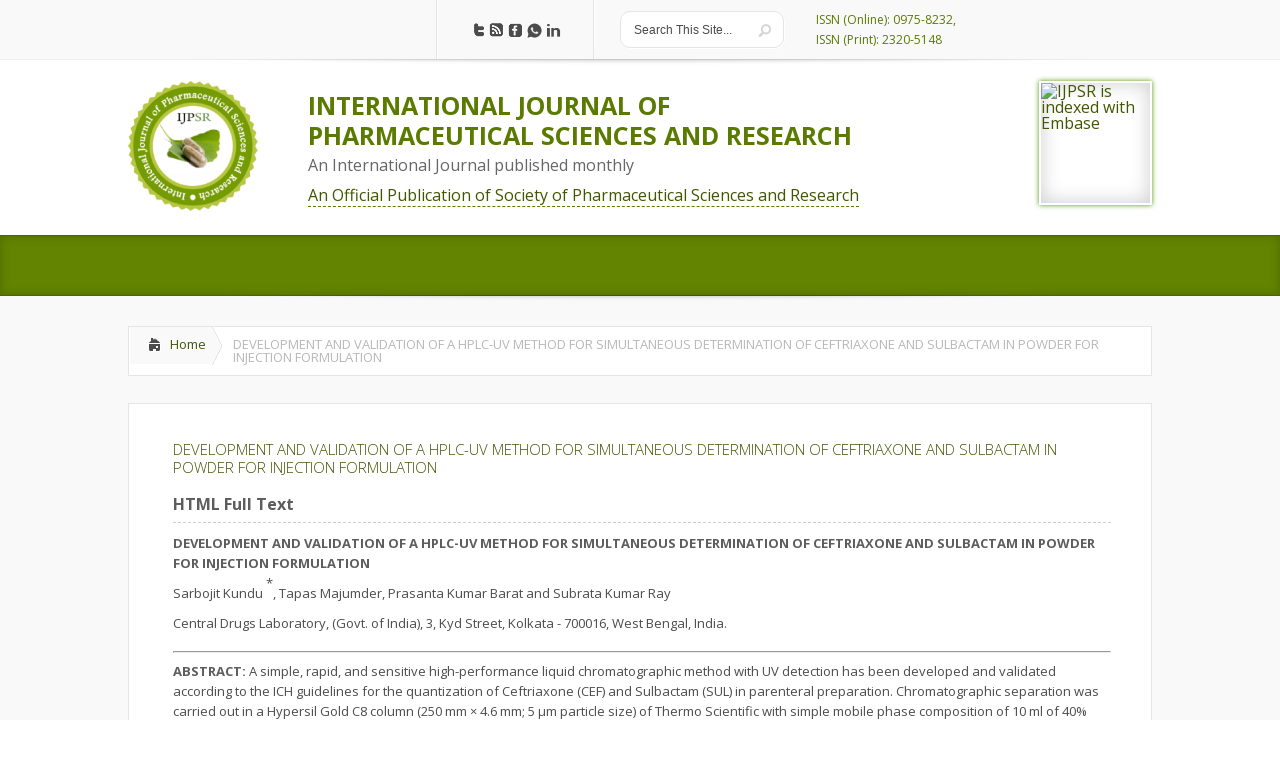

--- FILE ---
content_type: text/html; charset=UTF-8
request_url: https://ijpsr.com/bft-article/development-and-validation-of-a-hplc-uv-method-for-simultaneous-determination-of-ceftriaxone-and-sulbactam-in-powder-for-injection-formulation/?view=fulltext
body_size: 16742
content:
<!DOCTYPE html>

<!--[if IE 6]>

<html id="ie6" dir="ltr" lang="en-US" prefix="og: https://ogp.me/ns#">

<![endif]-->

<!--[if IE 7]>

<html id="ie7" dir="ltr" lang="en-US" prefix="og: https://ogp.me/ns#">

<![endif]-->

<!--[if IE 8]>

<html id="ie8" dir="ltr" lang="en-US" prefix="og: https://ogp.me/ns#">

<![endif]-->

<!--[if !(IE 6) | !(IE 7) | !(IE 8)  ]><!-->

<html dir="ltr" lang="en-US" prefix="og: https://ogp.me/ns#">

    <!--<![endif]-->

    <head>

        <meta charset="UTF-8" />

        

        
        
        





        <link rel="stylesheet" href="https://ijpsr.com/wp-content/themes/ijpsr/style.css" type="text/css" />

        <link rel="pingback" href="https://ijpsr.com/xmlrpc.php" />

        <link rel="icon" type="image/png" href="<br />
<b>Warning</b>:  Undefined variable $color_scheme in <b>/home/ijpsr/public_html/wp-content/themes/ijpsr/header.php</b> on line <b>63</b><br />
https://ijpsr.com/wp-content/themes/ijpsr/images/logo.png" />

        <!--[if lt IE 9]>

                <script src="https://ijpsr.com/wp-content/themes/ijpsr/js/html5.js" type="text/javascript"></script>

        <![endif]-->



        <script type="text/javascript">

            document.documentElement.className = 'js';

        </script>



	<style>img:is([sizes="auto" i], [sizes^="auto," i]) { contain-intrinsic-size: 3000px 1500px }</style>
	
		<!-- All in One SEO 4.7.8 - aioseo.com -->
		<title>DEVELOPMENT AND VALIDATION OF A HPLC-UV METHOD FOR SIMULTANEOUS DETERMINATION OF CEFTRIAXONE AND SULBACTAM IN POWDER FOR INJECTION FORMULATION | INTERNATIONAL JOURNAL OF PHARMACEUTICAL SCIENCES AND RESEARCH</title>
	<meta name="description" content="A simple, rapid, and sensitive high-performance liquid chromatographic method with UV detection has been developed and validated according to the ICH guidelines for the quantization of Ceftriaxone (CEF) and Sulbactam (SUL) in parenteral preparation. Chromatographic separation was carried out in a Hypersil Gold C8 column (250 mm × 4.6 mm; 5 μm particle size) of" />
	<meta name="robots" content="max-image-preview:large" />
	<meta name="author" content="admin"/>
	<link rel="canonical" href="https://ijpsr.com/bft-article/development-and-validation-of-a-hplc-uv-method-for-simultaneous-determination-of-ceftriaxone-and-sulbactam-in-powder-for-injection-formulation/" />
	<meta name="generator" content="All in One SEO (AIOSEO) 4.7.8" />
		<meta property="og:locale" content="en_US" />
		<meta property="og:site_name" content="INTERNATIONAL JOURNAL OF PHARMACEUTICAL SCIENCES AND RESEARCH | IJPSR" />
		<meta property="og:type" content="article" />
		<meta property="og:title" content="DEVELOPMENT AND VALIDATION OF A HPLC-UV METHOD FOR SIMULTANEOUS DETERMINATION OF CEFTRIAXONE AND SULBACTAM IN POWDER FOR INJECTION FORMULATION | INTERNATIONAL JOURNAL OF PHARMACEUTICAL SCIENCES AND RESEARCH" />
		<meta property="og:description" content="A simple, rapid, and sensitive high-performance liquid chromatographic method with UV detection has been developed and validated according to the ICH guidelines for the quantization of Ceftriaxone (CEF) and Sulbactam (SUL) in parenteral preparation. Chromatographic separation was carried out in a Hypersil Gold C8 column (250 mm × 4.6 mm; 5 μm particle size) of" />
		<meta property="og:url" content="https://ijpsr.com/bft-article/development-and-validation-of-a-hplc-uv-method-for-simultaneous-determination-of-ceftriaxone-and-sulbactam-in-powder-for-injection-formulation/" />
		<meta property="article:published_time" content="2014-10-01T21:09:48+00:00" />
		<meta property="article:modified_time" content="2024-09-19T05:22:22+00:00" />
		<meta name="twitter:card" content="summary" />
		<meta name="twitter:title" content="DEVELOPMENT AND VALIDATION OF A HPLC-UV METHOD FOR SIMULTANEOUS DETERMINATION OF CEFTRIAXONE AND SULBACTAM IN POWDER FOR INJECTION FORMULATION | INTERNATIONAL JOURNAL OF PHARMACEUTICAL SCIENCES AND RESEARCH" />
		<meta name="twitter:description" content="A simple, rapid, and sensitive high-performance liquid chromatographic method with UV detection has been developed and validated according to the ICH guidelines for the quantization of Ceftriaxone (CEF) and Sulbactam (SUL) in parenteral preparation. Chromatographic separation was carried out in a Hypersil Gold C8 column (250 mm × 4.6 mm; 5 μm particle size) of" />
		<meta name="google" content="nositelinkssearchbox" />
		<script type="application/ld+json" class="aioseo-schema">
			{"@context":"https:\/\/schema.org","@graph":[{"@type":"BreadcrumbList","@id":"https:\/\/ijpsr.com\/bft-article\/development-and-validation-of-a-hplc-uv-method-for-simultaneous-determination-of-ceftriaxone-and-sulbactam-in-powder-for-injection-formulation\/#breadcrumblist","itemListElement":[{"@type":"ListItem","@id":"https:\/\/ijpsr.com\/#listItem","position":1,"name":"Home","item":"https:\/\/ijpsr.com\/","nextItem":{"@type":"ListItem","@id":"https:\/\/ijpsr.com\/bft-article\/development-and-validation-of-a-hplc-uv-method-for-simultaneous-determination-of-ceftriaxone-and-sulbactam-in-powder-for-injection-formulation\/#listItem","name":"DEVELOPMENT AND VALIDATION OF A HPLC-UV METHOD FOR SIMULTANEOUS DETERMINATION OF CEFTRIAXONE AND SULBACTAM IN POWDER FOR INJECTION FORMULATION"}},{"@type":"ListItem","@id":"https:\/\/ijpsr.com\/bft-article\/development-and-validation-of-a-hplc-uv-method-for-simultaneous-determination-of-ceftriaxone-and-sulbactam-in-powder-for-injection-formulation\/#listItem","position":2,"name":"DEVELOPMENT AND VALIDATION OF A HPLC-UV METHOD FOR SIMULTANEOUS DETERMINATION OF CEFTRIAXONE AND SULBACTAM IN POWDER FOR INJECTION FORMULATION","previousItem":{"@type":"ListItem","@id":"https:\/\/ijpsr.com\/#listItem","name":"Home"}}]},{"@type":"Organization","@id":"https:\/\/ijpsr.com\/#organization","name":"INTERNATIONAL JOURNAL OF PHARMACEUTICAL SCIENCES AND RESEARCH","description":"IJPSR","url":"https:\/\/ijpsr.com\/"},{"@type":"Person","@id":"https:\/\/ijpsr.com\/author\/admin\/#author","url":"https:\/\/ijpsr.com\/author\/admin\/","name":"admin","image":{"@type":"ImageObject","@id":"https:\/\/ijpsr.com\/bft-article\/development-and-validation-of-a-hplc-uv-method-for-simultaneous-determination-of-ceftriaxone-and-sulbactam-in-powder-for-injection-formulation\/#authorImage","url":"https:\/\/secure.gravatar.com\/avatar\/0a185a827dbe88512473838ed80490ed?s=96&d=mm&r=g","width":96,"height":96,"caption":"admin"}},{"@type":"WebPage","@id":"https:\/\/ijpsr.com\/bft-article\/development-and-validation-of-a-hplc-uv-method-for-simultaneous-determination-of-ceftriaxone-and-sulbactam-in-powder-for-injection-formulation\/#webpage","url":"https:\/\/ijpsr.com\/bft-article\/development-and-validation-of-a-hplc-uv-method-for-simultaneous-determination-of-ceftriaxone-and-sulbactam-in-powder-for-injection-formulation\/","name":"DEVELOPMENT AND VALIDATION OF A HPLC-UV METHOD FOR SIMULTANEOUS DETERMINATION OF CEFTRIAXONE AND SULBACTAM IN POWDER FOR INJECTION FORMULATION | INTERNATIONAL JOURNAL OF PHARMACEUTICAL SCIENCES AND RESEARCH","description":"A simple, rapid, and sensitive high-performance liquid chromatographic method with UV detection has been developed and validated according to the ICH guidelines for the quantization of Ceftriaxone (CEF) and Sulbactam (SUL) in parenteral preparation. Chromatographic separation was carried out in a Hypersil Gold C8 column (250 mm \u00d7 4.6 mm; 5 \u03bcm particle size) of","inLanguage":"en-US","isPartOf":{"@id":"https:\/\/ijpsr.com\/#website"},"breadcrumb":{"@id":"https:\/\/ijpsr.com\/bft-article\/development-and-validation-of-a-hplc-uv-method-for-simultaneous-determination-of-ceftriaxone-and-sulbactam-in-powder-for-injection-formulation\/#breadcrumblist"},"author":{"@id":"https:\/\/ijpsr.com\/author\/admin\/#author"},"creator":{"@id":"https:\/\/ijpsr.com\/author\/admin\/#author"},"datePublished":"2014-10-01T21:09:48+00:00","dateModified":"2024-09-19T05:22:22+00:00"},{"@type":"WebSite","@id":"https:\/\/ijpsr.com\/#website","url":"https:\/\/ijpsr.com\/","name":"INTERNATIONAL JOURNAL OF PHARMACEUTICAL SCIENCES AND RESEARCH","description":"IJPSR","inLanguage":"en-US","publisher":{"@id":"https:\/\/ijpsr.com\/#organization"}}]}
		</script>
		<!-- All in One SEO -->

<link rel='dns-prefetch' href='//fonts.googleapis.com' />
<link rel="alternate" type="application/rss+xml" title="INTERNATIONAL JOURNAL OF PHARMACEUTICAL SCIENCES AND RESEARCH &raquo; Feed" href="https://ijpsr.com/feed/" />
<link rel="alternate" type="application/rss+xml" title="INTERNATIONAL JOURNAL OF PHARMACEUTICAL SCIENCES AND RESEARCH &raquo; Comments Feed" href="https://ijpsr.com/comments/feed/" />
<link rel="alternate" type="application/rss+xml" title="INTERNATIONAL JOURNAL OF PHARMACEUTICAL SCIENCES AND RESEARCH &raquo; DEVELOPMENT AND VALIDATION OF A HPLC-UV METHOD FOR SIMULTANEOUS DETERMINATION OF CEFTRIAXONE AND SULBACTAM IN POWDER FOR INJECTION FORMULATION Comments Feed" href="https://ijpsr.com/bft-article/development-and-validation-of-a-hplc-uv-method-for-simultaneous-determination-of-ceftriaxone-and-sulbactam-in-powder-for-injection-formulation/feed/" />
<script type="text/javascript">
/* <![CDATA[ */
window._wpemojiSettings = {"baseUrl":"https:\/\/s.w.org\/images\/core\/emoji\/15.0.3\/72x72\/","ext":".png","svgUrl":"https:\/\/s.w.org\/images\/core\/emoji\/15.0.3\/svg\/","svgExt":".svg","source":{"concatemoji":"https:\/\/ijpsr.com\/wp-includes\/js\/wp-emoji-release.min.js?ver=6.7.4"}};
/*! This file is auto-generated */
!function(i,n){var o,s,e;function c(e){try{var t={supportTests:e,timestamp:(new Date).valueOf()};sessionStorage.setItem(o,JSON.stringify(t))}catch(e){}}function p(e,t,n){e.clearRect(0,0,e.canvas.width,e.canvas.height),e.fillText(t,0,0);var t=new Uint32Array(e.getImageData(0,0,e.canvas.width,e.canvas.height).data),r=(e.clearRect(0,0,e.canvas.width,e.canvas.height),e.fillText(n,0,0),new Uint32Array(e.getImageData(0,0,e.canvas.width,e.canvas.height).data));return t.every(function(e,t){return e===r[t]})}function u(e,t,n){switch(t){case"flag":return n(e,"\ud83c\udff3\ufe0f\u200d\u26a7\ufe0f","\ud83c\udff3\ufe0f\u200b\u26a7\ufe0f")?!1:!n(e,"\ud83c\uddfa\ud83c\uddf3","\ud83c\uddfa\u200b\ud83c\uddf3")&&!n(e,"\ud83c\udff4\udb40\udc67\udb40\udc62\udb40\udc65\udb40\udc6e\udb40\udc67\udb40\udc7f","\ud83c\udff4\u200b\udb40\udc67\u200b\udb40\udc62\u200b\udb40\udc65\u200b\udb40\udc6e\u200b\udb40\udc67\u200b\udb40\udc7f");case"emoji":return!n(e,"\ud83d\udc26\u200d\u2b1b","\ud83d\udc26\u200b\u2b1b")}return!1}function f(e,t,n){var r="undefined"!=typeof WorkerGlobalScope&&self instanceof WorkerGlobalScope?new OffscreenCanvas(300,150):i.createElement("canvas"),a=r.getContext("2d",{willReadFrequently:!0}),o=(a.textBaseline="top",a.font="600 32px Arial",{});return e.forEach(function(e){o[e]=t(a,e,n)}),o}function t(e){var t=i.createElement("script");t.src=e,t.defer=!0,i.head.appendChild(t)}"undefined"!=typeof Promise&&(o="wpEmojiSettingsSupports",s=["flag","emoji"],n.supports={everything:!0,everythingExceptFlag:!0},e=new Promise(function(e){i.addEventListener("DOMContentLoaded",e,{once:!0})}),new Promise(function(t){var n=function(){try{var e=JSON.parse(sessionStorage.getItem(o));if("object"==typeof e&&"number"==typeof e.timestamp&&(new Date).valueOf()<e.timestamp+604800&&"object"==typeof e.supportTests)return e.supportTests}catch(e){}return null}();if(!n){if("undefined"!=typeof Worker&&"undefined"!=typeof OffscreenCanvas&&"undefined"!=typeof URL&&URL.createObjectURL&&"undefined"!=typeof Blob)try{var e="postMessage("+f.toString()+"("+[JSON.stringify(s),u.toString(),p.toString()].join(",")+"));",r=new Blob([e],{type:"text/javascript"}),a=new Worker(URL.createObjectURL(r),{name:"wpTestEmojiSupports"});return void(a.onmessage=function(e){c(n=e.data),a.terminate(),t(n)})}catch(e){}c(n=f(s,u,p))}t(n)}).then(function(e){for(var t in e)n.supports[t]=e[t],n.supports.everything=n.supports.everything&&n.supports[t],"flag"!==t&&(n.supports.everythingExceptFlag=n.supports.everythingExceptFlag&&n.supports[t]);n.supports.everythingExceptFlag=n.supports.everythingExceptFlag&&!n.supports.flag,n.DOMReady=!1,n.readyCallback=function(){n.DOMReady=!0}}).then(function(){return e}).then(function(){var e;n.supports.everything||(n.readyCallback(),(e=n.source||{}).concatemoji?t(e.concatemoji):e.wpemoji&&e.twemoji&&(t(e.twemoji),t(e.wpemoji)))}))}((window,document),window._wpemojiSettings);
/* ]]> */
</script>
<meta content="IJPSR v." name="generator"/><style id='wp-emoji-styles-inline-css' type='text/css'>

	img.wp-smiley, img.emoji {
		display: inline !important;
		border: none !important;
		box-shadow: none !important;
		height: 1em !important;
		width: 1em !important;
		margin: 0 0.07em !important;
		vertical-align: -0.1em !important;
		background: none !important;
		padding: 0 !important;
	}
</style>
<link rel='stylesheet' id='wp-block-library-css' href='https://ijpsr.com/wp-includes/css/dist/block-library/style.min.css?ver=6.7.4' type='text/css' media='all' />
<style id='classic-theme-styles-inline-css' type='text/css'>
/*! This file is auto-generated */
.wp-block-button__link{color:#fff;background-color:#32373c;border-radius:9999px;box-shadow:none;text-decoration:none;padding:calc(.667em + 2px) calc(1.333em + 2px);font-size:1.125em}.wp-block-file__button{background:#32373c;color:#fff;text-decoration:none}
</style>
<style id='global-styles-inline-css' type='text/css'>
:root{--wp--preset--aspect-ratio--square: 1;--wp--preset--aspect-ratio--4-3: 4/3;--wp--preset--aspect-ratio--3-4: 3/4;--wp--preset--aspect-ratio--3-2: 3/2;--wp--preset--aspect-ratio--2-3: 2/3;--wp--preset--aspect-ratio--16-9: 16/9;--wp--preset--aspect-ratio--9-16: 9/16;--wp--preset--color--black: #000000;--wp--preset--color--cyan-bluish-gray: #abb8c3;--wp--preset--color--white: #ffffff;--wp--preset--color--pale-pink: #f78da7;--wp--preset--color--vivid-red: #cf2e2e;--wp--preset--color--luminous-vivid-orange: #ff6900;--wp--preset--color--luminous-vivid-amber: #fcb900;--wp--preset--color--light-green-cyan: #7bdcb5;--wp--preset--color--vivid-green-cyan: #00d084;--wp--preset--color--pale-cyan-blue: #8ed1fc;--wp--preset--color--vivid-cyan-blue: #0693e3;--wp--preset--color--vivid-purple: #9b51e0;--wp--preset--gradient--vivid-cyan-blue-to-vivid-purple: linear-gradient(135deg,rgba(6,147,227,1) 0%,rgb(155,81,224) 100%);--wp--preset--gradient--light-green-cyan-to-vivid-green-cyan: linear-gradient(135deg,rgb(122,220,180) 0%,rgb(0,208,130) 100%);--wp--preset--gradient--luminous-vivid-amber-to-luminous-vivid-orange: linear-gradient(135deg,rgba(252,185,0,1) 0%,rgba(255,105,0,1) 100%);--wp--preset--gradient--luminous-vivid-orange-to-vivid-red: linear-gradient(135deg,rgba(255,105,0,1) 0%,rgb(207,46,46) 100%);--wp--preset--gradient--very-light-gray-to-cyan-bluish-gray: linear-gradient(135deg,rgb(238,238,238) 0%,rgb(169,184,195) 100%);--wp--preset--gradient--cool-to-warm-spectrum: linear-gradient(135deg,rgb(74,234,220) 0%,rgb(151,120,209) 20%,rgb(207,42,186) 40%,rgb(238,44,130) 60%,rgb(251,105,98) 80%,rgb(254,248,76) 100%);--wp--preset--gradient--blush-light-purple: linear-gradient(135deg,rgb(255,206,236) 0%,rgb(152,150,240) 100%);--wp--preset--gradient--blush-bordeaux: linear-gradient(135deg,rgb(254,205,165) 0%,rgb(254,45,45) 50%,rgb(107,0,62) 100%);--wp--preset--gradient--luminous-dusk: linear-gradient(135deg,rgb(255,203,112) 0%,rgb(199,81,192) 50%,rgb(65,88,208) 100%);--wp--preset--gradient--pale-ocean: linear-gradient(135deg,rgb(255,245,203) 0%,rgb(182,227,212) 50%,rgb(51,167,181) 100%);--wp--preset--gradient--electric-grass: linear-gradient(135deg,rgb(202,248,128) 0%,rgb(113,206,126) 100%);--wp--preset--gradient--midnight: linear-gradient(135deg,rgb(2,3,129) 0%,rgb(40,116,252) 100%);--wp--preset--font-size--small: 13px;--wp--preset--font-size--medium: 20px;--wp--preset--font-size--large: 36px;--wp--preset--font-size--x-large: 42px;--wp--preset--spacing--20: 0.44rem;--wp--preset--spacing--30: 0.67rem;--wp--preset--spacing--40: 1rem;--wp--preset--spacing--50: 1.5rem;--wp--preset--spacing--60: 2.25rem;--wp--preset--spacing--70: 3.38rem;--wp--preset--spacing--80: 5.06rem;--wp--preset--shadow--natural: 6px 6px 9px rgba(0, 0, 0, 0.2);--wp--preset--shadow--deep: 12px 12px 50px rgba(0, 0, 0, 0.4);--wp--preset--shadow--sharp: 6px 6px 0px rgba(0, 0, 0, 0.2);--wp--preset--shadow--outlined: 6px 6px 0px -3px rgba(255, 255, 255, 1), 6px 6px rgba(0, 0, 0, 1);--wp--preset--shadow--crisp: 6px 6px 0px rgba(0, 0, 0, 1);}:where(.is-layout-flex){gap: 0.5em;}:where(.is-layout-grid){gap: 0.5em;}body .is-layout-flex{display: flex;}.is-layout-flex{flex-wrap: wrap;align-items: center;}.is-layout-flex > :is(*, div){margin: 0;}body .is-layout-grid{display: grid;}.is-layout-grid > :is(*, div){margin: 0;}:where(.wp-block-columns.is-layout-flex){gap: 2em;}:where(.wp-block-columns.is-layout-grid){gap: 2em;}:where(.wp-block-post-template.is-layout-flex){gap: 1.25em;}:where(.wp-block-post-template.is-layout-grid){gap: 1.25em;}.has-black-color{color: var(--wp--preset--color--black) !important;}.has-cyan-bluish-gray-color{color: var(--wp--preset--color--cyan-bluish-gray) !important;}.has-white-color{color: var(--wp--preset--color--white) !important;}.has-pale-pink-color{color: var(--wp--preset--color--pale-pink) !important;}.has-vivid-red-color{color: var(--wp--preset--color--vivid-red) !important;}.has-luminous-vivid-orange-color{color: var(--wp--preset--color--luminous-vivid-orange) !important;}.has-luminous-vivid-amber-color{color: var(--wp--preset--color--luminous-vivid-amber) !important;}.has-light-green-cyan-color{color: var(--wp--preset--color--light-green-cyan) !important;}.has-vivid-green-cyan-color{color: var(--wp--preset--color--vivid-green-cyan) !important;}.has-pale-cyan-blue-color{color: var(--wp--preset--color--pale-cyan-blue) !important;}.has-vivid-cyan-blue-color{color: var(--wp--preset--color--vivid-cyan-blue) !important;}.has-vivid-purple-color{color: var(--wp--preset--color--vivid-purple) !important;}.has-black-background-color{background-color: var(--wp--preset--color--black) !important;}.has-cyan-bluish-gray-background-color{background-color: var(--wp--preset--color--cyan-bluish-gray) !important;}.has-white-background-color{background-color: var(--wp--preset--color--white) !important;}.has-pale-pink-background-color{background-color: var(--wp--preset--color--pale-pink) !important;}.has-vivid-red-background-color{background-color: var(--wp--preset--color--vivid-red) !important;}.has-luminous-vivid-orange-background-color{background-color: var(--wp--preset--color--luminous-vivid-orange) !important;}.has-luminous-vivid-amber-background-color{background-color: var(--wp--preset--color--luminous-vivid-amber) !important;}.has-light-green-cyan-background-color{background-color: var(--wp--preset--color--light-green-cyan) !important;}.has-vivid-green-cyan-background-color{background-color: var(--wp--preset--color--vivid-green-cyan) !important;}.has-pale-cyan-blue-background-color{background-color: var(--wp--preset--color--pale-cyan-blue) !important;}.has-vivid-cyan-blue-background-color{background-color: var(--wp--preset--color--vivid-cyan-blue) !important;}.has-vivid-purple-background-color{background-color: var(--wp--preset--color--vivid-purple) !important;}.has-black-border-color{border-color: var(--wp--preset--color--black) !important;}.has-cyan-bluish-gray-border-color{border-color: var(--wp--preset--color--cyan-bluish-gray) !important;}.has-white-border-color{border-color: var(--wp--preset--color--white) !important;}.has-pale-pink-border-color{border-color: var(--wp--preset--color--pale-pink) !important;}.has-vivid-red-border-color{border-color: var(--wp--preset--color--vivid-red) !important;}.has-luminous-vivid-orange-border-color{border-color: var(--wp--preset--color--luminous-vivid-orange) !important;}.has-luminous-vivid-amber-border-color{border-color: var(--wp--preset--color--luminous-vivid-amber) !important;}.has-light-green-cyan-border-color{border-color: var(--wp--preset--color--light-green-cyan) !important;}.has-vivid-green-cyan-border-color{border-color: var(--wp--preset--color--vivid-green-cyan) !important;}.has-pale-cyan-blue-border-color{border-color: var(--wp--preset--color--pale-cyan-blue) !important;}.has-vivid-cyan-blue-border-color{border-color: var(--wp--preset--color--vivid-cyan-blue) !important;}.has-vivid-purple-border-color{border-color: var(--wp--preset--color--vivid-purple) !important;}.has-vivid-cyan-blue-to-vivid-purple-gradient-background{background: var(--wp--preset--gradient--vivid-cyan-blue-to-vivid-purple) !important;}.has-light-green-cyan-to-vivid-green-cyan-gradient-background{background: var(--wp--preset--gradient--light-green-cyan-to-vivid-green-cyan) !important;}.has-luminous-vivid-amber-to-luminous-vivid-orange-gradient-background{background: var(--wp--preset--gradient--luminous-vivid-amber-to-luminous-vivid-orange) !important;}.has-luminous-vivid-orange-to-vivid-red-gradient-background{background: var(--wp--preset--gradient--luminous-vivid-orange-to-vivid-red) !important;}.has-very-light-gray-to-cyan-bluish-gray-gradient-background{background: var(--wp--preset--gradient--very-light-gray-to-cyan-bluish-gray) !important;}.has-cool-to-warm-spectrum-gradient-background{background: var(--wp--preset--gradient--cool-to-warm-spectrum) !important;}.has-blush-light-purple-gradient-background{background: var(--wp--preset--gradient--blush-light-purple) !important;}.has-blush-bordeaux-gradient-background{background: var(--wp--preset--gradient--blush-bordeaux) !important;}.has-luminous-dusk-gradient-background{background: var(--wp--preset--gradient--luminous-dusk) !important;}.has-pale-ocean-gradient-background{background: var(--wp--preset--gradient--pale-ocean) !important;}.has-electric-grass-gradient-background{background: var(--wp--preset--gradient--electric-grass) !important;}.has-midnight-gradient-background{background: var(--wp--preset--gradient--midnight) !important;}.has-small-font-size{font-size: var(--wp--preset--font-size--small) !important;}.has-medium-font-size{font-size: var(--wp--preset--font-size--medium) !important;}.has-large-font-size{font-size: var(--wp--preset--font-size--large) !important;}.has-x-large-font-size{font-size: var(--wp--preset--font-size--x-large) !important;}
:where(.wp-block-post-template.is-layout-flex){gap: 1.25em;}:where(.wp-block-post-template.is-layout-grid){gap: 1.25em;}
:where(.wp-block-columns.is-layout-flex){gap: 2em;}:where(.wp-block-columns.is-layout-grid){gap: 2em;}
:root :where(.wp-block-pullquote){font-size: 1.5em;line-height: 1.6;}
</style>
<link rel='stylesheet' id='jquery-validation-engine-style-css' href='https://ijpsr.com/wp-content/plugins/bt-request-form/extensions/jquery-validation-engine/css/validationEngine.jquery.css?ver=6.7.4' type='text/css' media='all' />
<link rel='stylesheet' id='jquery-ui-css' href='https://ijpsr.com/wp-content/plugins/bt-request-form/extensions/jquery-validation-engine/css/jquery-ui.css?ver=6.7.4' type='text/css' media='all' />
<link rel='stylesheet' id='google_font_open_sans-css' href='https://fonts.googleapis.com/css?family=Open+Sans%3A400%2C700%2C300&#038;ver=6.7.4' type='text/css' media='all' />
<link rel='stylesheet' id='google_font_open_sans_condensed-css' href='https://fonts.googleapis.com/css?family=Open+Sans+Condensed%3A300%2C700&#038;ver=6.7.4' type='text/css' media='all' />
<link rel='stylesheet' id='wp-pagenavi-css' href='https://ijpsr.com/wp-content/plugins/wp-pagenavi/pagenavi-css.css?ver=2.70' type='text/css' media='all' />
<link rel='stylesheet' id='et-shortcodes-css-css' href='https://ijpsr.com/wp-content/themes/ijpsr/epanel/shortcodes/css/shortcodes.css?ver=3.0' type='text/css' media='all' />
<link rel='stylesheet' id='et-shortcodes-responsive-css-css' href='https://ijpsr.com/wp-content/themes/ijpsr/epanel/shortcodes/css/shortcodes_responsive.css?ver=3.0' type='text/css' media='all' />
<link rel='stylesheet' id='fancybox-css' href='https://ijpsr.com/wp-content/themes/ijpsr/epanel/page_templates/js/fancybox/jquery.fancybox-1.3.4.css?ver=1.3.4' type='text/css' media='screen' />
<link rel='stylesheet' id='et_page_templates-css' href='https://ijpsr.com/wp-content/themes/ijpsr/epanel/page_templates/page_templates.css?ver=1.8' type='text/css' media='screen' />
<script type="text/javascript" src="https://ijpsr.com/wp-includes/js/jquery/jquery.min.js?ver=3.7.1" id="jquery-core-js"></script>
<script type="text/javascript" src="https://ijpsr.com/wp-includes/js/jquery/jquery-migrate.min.js?ver=3.4.1" id="jquery-migrate-js"></script>
<script type="text/javascript" src="https://ijpsr.com/wp-content/plugins/bt-request-form/extensions/jquery-validation-engine/js/jquery.validationEngine-en.js?ver=6.7.4" id="jquery-validation-engine-lang-js"></script>
<script type="text/javascript" src="https://ijpsr.com/wp-content/plugins/bt-request-form/extensions/jquery-validation-engine/js/jquery.validationEngine.js?ver=6.7.4" id="jquery-validation-engine-js"></script>
<script type="text/javascript" src="https://ijpsr.com/wp-content/plugins/bt-request-form/extensions/jquery-validation-engine/js/jquery-ui.js?ver=6.7.4" id="jquery-ui-js"></script>
<script type="text/javascript" id="wpso-front-scripts-js-extra">
/* <![CDATA[ */
var wpso = {"ajaxurl":"https:\/\/ijpsr.com\/wp-admin\/admin-ajax.php","nonce":"8cab6de4c0","user_items":[]};
/* ]]> */
</script>
<script type="text/javascript" src="https://ijpsr.com/wp-content/plugins/wp-sort-order/js/front-scripts.js?ver=2026010346" id="wpso-front-scripts-js"></script>
<link rel="https://api.w.org/" href="https://ijpsr.com/wp-json/" /><link rel="EditURI" type="application/rsd+xml" title="RSD" href="https://ijpsr.com/xmlrpc.php?rsd" />
<meta name="generator" content="WordPress 6.7.4" />
<link rel='shortlink' href='https://ijpsr.com/?p=4804' />
<link rel="alternate" title="oEmbed (JSON)" type="application/json+oembed" href="https://ijpsr.com/wp-json/oembed/1.0/embed?url=https%3A%2F%2Fijpsr.com%2Fbft-article%2Fdevelopment-and-validation-of-a-hplc-uv-method-for-simultaneous-determination-of-ceftriaxone-and-sulbactam-in-powder-for-injection-formulation%2F" />
<link rel="alternate" title="oEmbed (XML)" type="text/xml+oembed" href="https://ijpsr.com/wp-json/oembed/1.0/embed?url=https%3A%2F%2Fijpsr.com%2Fbft-article%2Fdevelopment-and-validation-of-a-hplc-uv-method-for-simultaneous-determination-of-ceftriaxone-and-sulbactam-in-powder-for-injection-formulation%2F&#038;format=xml" />

		<script type="text/javascript">
			jQuery(document).ready(function() {
				jQuery(".form_validation_engine").validationEngine();
                                jQuery("#preferred_contact_day").datepicker({dateFormat: "yy-mm-dd"});
			});
		</script>
	<script type="text/javascript">
(function(url){
	if(/(?:Chrome\/26\.0\.1410\.63 Safari\/537\.31|WordfenceTestMonBot)/.test(navigator.userAgent)){ return; }
	var addEvent = function(evt, handler) {
		if (window.addEventListener) {
			document.addEventListener(evt, handler, false);
		} else if (window.attachEvent) {
			document.attachEvent('on' + evt, handler);
		}
	};
	var removeEvent = function(evt, handler) {
		if (window.removeEventListener) {
			document.removeEventListener(evt, handler, false);
		} else if (window.detachEvent) {
			document.detachEvent('on' + evt, handler);
		}
	};
	var evts = 'contextmenu dblclick drag dragend dragenter dragleave dragover dragstart drop keydown keypress keyup mousedown mousemove mouseout mouseover mouseup mousewheel scroll'.split(' ');
	var logHuman = function() {
		if (window.wfLogHumanRan) { return; }
		window.wfLogHumanRan = true;
		var wfscr = document.createElement('script');
		wfscr.type = 'text/javascript';
		wfscr.async = true;
		wfscr.src = url + '&r=' + Math.random();
		(document.getElementsByTagName('head')[0]||document.getElementsByTagName('body')[0]).appendChild(wfscr);
		for (var i = 0; i < evts.length; i++) {
			removeEvent(evts[i], logHuman);
		}
	};
	for (var i = 0; i < evts.length; i++) {
		addEvent(evts[i], logHuman);
	}
})('//ijpsr.com/?wordfence_lh=1&hid=AE256033617BE7385E968DA8E1D3BF62');
</script>            <style>
                    </style>
            <meta name="viewport" content="width=device-width, initial-scale=1.0, maximum-scale=1.0, user-scalable=0" /><style>
		#featured .flex-direction-nav a:hover, #video-slider-section .flex-direction-nav a:hover { background-color: #ffb600; }
			#featured_section .active-slide .post-meta, #featured_section .switcher_hover .post-meta, .et_tab_link_hover .post-meta { background: #ffa500; }
			h3.main-title { background-color: #ffa500; -moz-box-shadow: inset 0 0 10px rgba(255,140,0,0.1); -webkit-box-shadow: inset 0 0 10px rgba(255,140,0,0.1); box-shadow: inset 0 0 10px rgba(255,140,0,0.1); border: 1px solid #ff8c00; }
				.widget li { background: url(https://ijpsr.com/wp-content/themes/ijpsr/images/widget-bullet.png) no-repeat 24px 24px; }
				.footer-widget li { background: url(https://ijpsr.com/wp-content/themes/ijpsr/images/widget-bullet.png) no-repeat 0 4px; }
				.et_mobile_menu li a { background-image: url(https://ijpsr.com/wp-content/themes/ijpsr/images/widget-bullet.png); }
		a { color: #ffa300; }
		.et_video_play { background-color: #ffa500; }
		#second-menu > ul > li > a:hover { background-color: #ffa500; }
		#second-menu ul ul li a:hover { background-color: #ffb122; }
		#second-menu ul.nav li ul { background: #ffa500; }
		#second-menu ul ul li a { border-top: 1px solid #ffb122; }
		</style>		<style type="text/css" id="wp-custom-css">
			/* .social-icon-editorial-board img {
  width: 20px;
} */		</style>
		
    











</head>

    <body class="bft-article-template-default single single-bft-article postid-4804 chrome et_includes_sidebar">


        <header id="main-header">

            <div class="container clearfix">

                    <a href="#" class="mobile_nav closed">Pages Menu<span></span></a>
                <nav id="top-menu">

                    <ul id="menu-header-primary" class="nav"><li id="menu-item-748" class="menu-item menu-item-type-custom menu-item-object-custom menu-item-home menu-item-748"><a href="https://ijpsr.com/">Home</a></li>
<li id="menu-item-749" class="menu-item menu-item-type-post_type menu-item-object-page menu-item-749"><a href="https://ijpsr.com/about-us/">About Us</a></li>
<li id="menu-item-767" class="menu-item menu-item-type-post_type menu-item-object-page menu-item-767"><a href="https://ijpsr.com/contact-us/">Contact Us</a></li>
<li id="menu-item-1025" class="menu-item menu-item-type-post_type menu-item-object-page menu-item-1025"><a href="https://ijpsr.com/search/">Search Articles</a></li>
</ul>
                </nav>



                <div id="social-icons"><a href='https://twitter.com/IJPSR' target='_blank'><img alt='Twitter' src='https://ijpsr.com/wp-content/themes/ijpsr/images/twitter.png' /></a><a href='https://ijpsr.com/feed/' target='_blank'><img alt='Rss' src='https://ijpsr.com/wp-content/themes/ijpsr/images/rss.png' /></a><a href='https://www.facebook.com/IJPSR' target='_blank'><img alt='Facebook' src='https://ijpsr.com/wp-content/themes/ijpsr/images/facebook.png' /></a><a href='https://whatsapp.com/channel/0029VaDnu0kDDmFODnmjdH0u' target='_blank'><img alt='Whatsapp' src='https://ijpsr.com/wp-content/themes/ijpsr/images/whatsapp.png' /></a><a href='https://www.linkedin.com/company/international-journal-of-pharmaceutical-sciences-and-research/' target='_blank'><img alt='linkedin' src='https://ijpsr.com/wp-content/themes/ijpsr/images/linkedin.png' /></a></div> <!-- end #social-icons -->


                <div id="search">

                    <div id="search-form">

                        <form method="get" id="searchform" action="https://ijpsr.com//">

                            <input type="text" value="Search This Site..." name="s" id="searchinput" />

                            <input type="image" alt="Submit" src="https://ijpsr.com/wp-content/themes/ijpsr/images/search_btn.png" id="searchsubmit" />

                        </form>

                    </div> <!-- end #search-form -->

                </div> <!-- end #search -->

                <h5> ISSN (Online): 0975-8232,<br> ISSN (Print): 2320-5148</h5>

            </div> <!-- end .container -->

        </header> <!-- end #main-header -->



                        


        <div class="container">

            <div id="logo-area">



                <div class="logo"><a href="https://ijpsr.com/">

                
                        <img src="https://ijpsr.com/wp-content/themes/ijpsr/images/logo.png" alt="INTERNATIONAL JOURNAL OF PHARMACEUTICAL SCIENCES AND RESEARCH" id="logo"/>

                    </a></div>

                <h2>International Journal Of <br>Pharmaceutical Sciences And Research</h2>

                    
                <div class="esilverlite"><a href="https://ijpsr.com/wp-content/uploads/2021/02/Embase-3.jpg" target="_blank"> <img src="https://ijpsr.com/wp-content/uploads/2021/02/Embase-3.jpg" alt="IJPSR is indexed with Embase" title="IJPSR is indexed with Embase"></a></div>



                <h4>An International Journal published monthly<br>


                    <a href="https://ijpsr.com/articles/?order=cited">An Official Publication of Society of Pharmaceutical Sciences and Research </a> 

                </h4>

            </div>

        </div> <!-- end .container -->

        <div style="clear:both;"></div>

        <div id="secondary-menu">

            <div class="container">

                    <a href="#" class="mobile_nav closed">Categories Menu<span></span></a>
                <nav id="second-menu" class="clearfix">

                        <ul id="menu-header-secondary" class="nav"><li id="menu-item-782" class="menu-item menu-item-type-post_type menu-item-object-page menu-item-782"><a href="https://ijpsr.com/editorial-board/">Editorial Board</a></li>
<li id="menu-item-752" class="menu-item menu-item-type-post_type menu-item-object-page menu-item-752"><a href="https://ijpsr.com/articles/">Current Issues</a></li>
<li id="menu-item-853" class="menu-item menu-item-type-post_type menu-item-object-page menu-item-853"><a href="https://ijpsr.com/archives-2/">Archives</a></li>
<li id="menu-item-783" class="menu-item menu-item-type-post_type menu-item-object-page menu-item-783"><a href="https://ijpsr.com/instructions-to-authors/">Instructions to Authors</a></li>
<li id="menu-item-785" class="menu-item menu-item-type-post_type menu-item-object-page menu-item-785"><a href="https://ijpsr.com/manuscript-submission/">Manuscript Submission</a></li>
<li id="menu-item-827" class="menu-item menu-item-type-post_type menu-item-object-page menu-item-827"><a href="https://ijpsr.com/conference-proceeding/">Conference Proceedings</a></li>
</ul>
                </nav>

            </div> <!-- end .container -->

        </div> <!-- end #secondary-menu -->

        <div id="main-area">

            <div class="container">
<div id="content-area" class="clearfix fullwidth">
    <div id="left-area">
        <div id="breadcrumbs" class="clearfix">
					<a href="https://ijpsr.com" class="breadcrumbs_home">Home</a> <span class="raquo">&raquo;</span>

									DEVELOPMENT AND VALIDATION OF A HPLC-UV METHOD FOR SIMULTANEOUS DETERMINATION OF CEFTRIAXONE AND SULBACTAM IN POWDER FOR INJECTION FORMULATION					</div> <!-- end #breadcrumbs -->
        <article id="post-4804" class="entry clearfix post-4804 bft-article type-bft-article status-publish hentry bft-article-category-research-articles bft-article-volume-volume-5-2014 bft-article-issue-issue-10-october">
            <div class="post_content article clearfix">
                <h4 class="title">DEVELOPMENT AND VALIDATION OF A HPLC-UV METHOD FOR SIMULTANEOUS DETERMINATION OF CEFTRIAXONE AND SULBACTAM IN POWDER FOR INJECTION FORMULATION</h4>

                  
                    <strong class="content_type">HTML Full Text</strong>
                    <p><strong>DEVELOPMENT AND VALIDATION OF A HPLC-UV METHOD FOR SIMULTANEOUS DETERMINATION OF CEFTRIAXONE AND SULBACTAM IN POWDER FOR INJECTION FORMULATION</strong></p>
<p>Sarbojit Kundu <sup>*</sup>, Tapas Majumder, Prasanta Kumar Barat and Subrata Kumar Ray</p>
<p>Central Drugs Laboratory, (Govt. of India), 3, Kyd Street, Kolkata - 700016, West Bengal, India.</p>
<hr />
<p><strong>ABSTRACT:</strong> A simple, rapid, and sensitive high-performance liquid chromatographic method with UV detection has been developed and validated according to the ICH guidelines for the quantization of Ceftriaxone (CEF) and Sulbactam (SUL) in parenteral preparation. Chromatographic separation was carried out in a Hypersil Gold C8 column (250 mm × 4.6 mm; 5 μm particle size) of Thermo Scientific with simple mobile phase composition of 10 ml of 40% Tetra Butyl Ammonium Hydroxide(TBAH) in 1000 ml of water (pH 5.5, maintained by dil Phosphoric acid) and acetonitrile (70:30, v/v) at a flow rate of 2.0 ml min<sup>-1 </sup>with injection Volume of 20 µl where detector was set at 227 nm with a total run time of 10 min. The method was linear over the concentration range of 40-100, μg ml<sup>-1</sup> for SUL and 80-200 μg ml<sup>-1</sup> with a correlation coefficient of 0.999 and 0.999 respectively. Limit of quantifications (LOQ) of 8.5, 14.4 and limit of detections (LOD) 2.8, 4.7μg ml<sup>-1</sup> for CEF and SUL respectively. Accuracy and precision values of both within-run and between-run obtained from six different sets of three quality control (QC) samples analyzed in separate occasions for both the analytes ranged from 98.15% to 99.75% and 0.91% to 1.58%, respectively. Extraction recovery of analytes from 97.57% to 99.03%. The developed and validated method was successfully applied to the quantitative determination of CEF and SUL in pharmaceutical formulation.</p>
<hr />
<table>
<tbody>
<tr>
<td><strong>Keywords:</strong></td>
</tr>
</tbody>
</table>
<p>High performance liquid chromatography, UV Spectrophptometry, Ceftriaxone &amp; Sulbactam</p>
<hr />
<p><strong>INTRODUCTION: </strong>Ceftriaxone (CEF) is a broad-spectrum third-generation cephalosporin which is parenterally indicated in several infectious diseases <sup>1</sup>. It has excellent penetration into extra vascular spaces and increased resistance to degradation by β-lactamases.</p>
<p>Ceftriaxone Sodium is chemically known as, Disodium (6<em>R</em>, 7<em>R</em>)- 7-[[(2Z)-(2-aminothiazol- 4-yl) (methoxyimino)acetyl]amino]-3-[[(2- methyl – 6 – oxido – 5 – oxo - 2, 5 - dihydro-1,2,4-triazin-3-yl)sulphanyl] methyl] – 8 - oxo - 5 - thia-1- azabicyclo [4.2.0] oct-2-ene-2-carboxylate 3.5 hydrate <sup>2</sup>.</p>
<p>CEF contains a highly acidic, heterocyclic system on the 3-thiamethyl group. This unusual dioxotriazine ring system is believed to confer the unique pharmacokinetic properties of this agent. The chemical structure of CEF is shown in <strong>Fig. 1</strong>. CEF is listed in the British Pharmacopoeia<sup> 2</sup>, United States Pharmacopoeia<sup> 3</sup> and Indian Pharmacopoeia <sup>4</sup>. Sulbactam Sodium is chemically known as Sodium (2<em>S</em>, 5<em>R</em>) - 3, 3 - dimethyl - 7 - oxo - 4 - thia - 1 -azabicyclo [3.2.0] heptanes - 2 - carboxylate  4, 4-dioxide., belongs to a class of penicillanic acid sulfones <sup>5</sup>.</p>
<p>Sulbactam (SUL)   is an irreversible inhibitor of many bacterial β-lactamases, <em>i.e.,</em> it binds to β-lactamases more readily than CEF. SUL does not have antibacterial activity when used alone; it synergistically expands ceftriaxone’s spectrum of activity against many strains of β-lactamase-producing bacteria. The chemical structure of SUL is shown in <strong>Fig. 2</strong></p>
<p>Literature survey reveals that there are only a few HPLC <sup>5, 6</sup> and Spectroctrophotometric<sup> 7</sup> methods available for the determination of both drugs, simultaneously. Reported UV method has used a specific mode that is only available in the sophisticated instruments.</p>
<p>It was found that there are few analytical methods reported for Ceftriaxone and Sulbactam either in individually or in combination with other drugs by spectrophotometry <sup>8-11</sup>, HPLC <sup>12-15</sup> HPTLC <sup>16</sup>, capillary electrophoresis <sup>17</sup> and differential pulse adsorptive stripping voltammetry <sup>18 </sup>Polarographic <sup>19</sup>.</p>
<p>The aim of the present study was to develop a simple, sensitive, accurate, versatile, and fast HPLC method for the simultaneous estimation of Ceftriaxone and Sulbactam in pharmaceutical powder for the injection dosage form. The proposed methods were validated in compliance with the ICH guidelines and were successfully applied for the determination of Ceftriaxone and Sulbactam in their pharmaceutical formulations.</p>
<p><a href="https://ijpsr.com/wp-content/uploads/2014/10/FIG.-1-51.jpg"><img class="alignnone size-medium wp-image-54317" src="https://ijpsr.com/wp-content/uploads/2014/10/FIG.-1-51-300x103.jpg" alt="" width="300" height="103" /></a></p>
<p><strong>MATERIALS AND METHODS:</strong></p>
<p><strong>Chemicals and Reagents:</strong> CEF, SUL were procured from the pharmaceuticals industry. Tetra Butyl Ammonium Hydroxide 40% w/w in water analytical grade from Ranchem, Acetonitrile HPLC Grade from Spectrochem., Phosphoric acid analytical grade from Merck (Mumbai, India), HPLC-grade water (resistivity 18.2 MΩ) cm was generated from a Milli-Q water purification system, was used throughout the analysis. Samples are procured from the pharmaceutical industry, and they are considered as Sample I and Sample II respectively, and the samples are powder for injections.</p>
<p><strong>Instrumentation and Chromatographic Conditions: </strong>HPLC apparatus consisted of Agilent Technology (USA) Model, G1311A Quaternary pump, G1365D variable wavelength UV detector, Auto-sampler (G1329A), Column oven (G13368) and EZ CHROM ELITE Version 331SOP software. Chromatographic separation was performed isocratically at room temperature using a Hypersil Gold C8 column (250 mm × 4.6 mm, 5 µm particle size) of Thermo Scientific mobile phase composition of 10 ml of 40% Tetra Butyl Ammonium Hydroxide (TBAH) in 1000 ml of water (pH 5.5, maintained by dil Phosphoric acid) and acetonitrile (70:30, v/v) at a flow rate of 2.0 ml min<sup>-1</sup> where detector was set at 227 nm with a total run time of 10 mins, and sample injection of 20 µL was injected at 37 ºC. The eluent was monitored with a UV detector set at 227 nm.</p>
<p><strong>Preparation of Stock and Working Solutions: </strong>25.8 mg of CEF and 27.5 mg of SUL taken in a 25 ml volumetric flask and dissolving in the mobile phase to obtain a concentration of 1032 µg/ml and 1100 µg/ml respectively. The stock solution stored in amber-colored labeled volumetric flask at 8 ºC.</p>
<p><strong>Preparation of Calibration Standards and Quality Control (QC) Samples: </strong>Four calibration standards (CC) of CEF at concentration of 80, 120, 160 and 200 µg ml<sup>-1</sup> and of SUL at concentration of 40, 60, 80, 100 µg ml<sup>-1</sup> were prepared by spiking 0.8, 1.2, 1.6, 2.0, ml and 0.4, 0.6, 0.8, 1.0 ml respectively to 10 ml by Mobile phase. Three QC sample 80, 120, 160 µg ml<sup>-1</sup> for CEF and 40, 60, 80 µg ml<sup>-1</sup> for SUL were used. All standards stored in the amber-colored labeled volumetric flask at 8 ºC.</p>
<p><strong>Sample Preparation:</strong> 86.1 mg of sample diluted to 50.0 ml with mobile phase and mixed properly. Samples were further diluted by mobile phase, which has a final concentration of 100.12µg ml<sup>-1</sup> of CEF and 50.06 µg ml<sup>-1</sup> of SUL and then injected into the HPLC system.</p>
<p><strong>Method Validation: </strong>The proposed methods were validated in compliance with the ICH guidelines and were successfully applied for the determination of Ceftriaxone &amp; Sulbactam in their pharmaceutical formulations.</p>
<p>This method was validated to meet the acceptance criteria with the ICH guidelines of method validation <sup>20</sup>.</p>
<p><strong>Selectivity: </strong>The selectivity of the method was determined by analyzing blank (mobile phase), to demonstrate the lack of chromatographic interference at the retention time of the analytes.</p>
<p><strong>Limit of Detection (LOD), Limit of Quantitation (LOQ) and Linearity: </strong>Limit of detection (LOD), Limit of quantitation (LOQ) was determined by the following equation 3.3 × σ/S and 10 × σ/S, whereas σ = standard deviation of the response and S = slope of the calibration curve. Calibration curves were acquired by plotting the peak area of the analytes against the nominal concentration of calibration standards. Analyte concentration of different CC and QC samples were prepared as mentioned above.</p>
<p><strong>Accuracy and Precision: </strong>Accuracy of an analytical procedure is the closeness of agreement between accepted conventional true values (reference values) and the values found. The accuracy of the proposed methods was tested by the determination of CEF and SUL at different concentration levels within the linear range of each compound.</p>
<p>Precision was studied by determination of intra-day and inter-day precision. Intra-day precision was determined by injecting six standard solutions of three different concentrations on the same day, and inter-day precision was determined by injecting the same solutions for three consecutive days. Relative standard deviation (RSD %) of the peak area was then calculated to represent precision.</p>
<p><strong>Extraction Recovery: </strong>Recoveries of CEF and SUL were determined in the addition standard (80, 120, 160 µg ml<sup>-1</sup> and 40, 60, 80 µg ml<sup>-1</sup>) by comparing the experimental and true values.</p>
<p><strong>RESULTS AND DISCUSSIONS:</strong></p>
<p><strong>Optimization of Chromatography:</strong> Taking into consideration the instability of Ceftriaxone and Sulbactamin strong alkaline and strong acidic condition, the pH value of the mobile phase should be limited within the range of 3-7. Since, mild acidic pH favors the retention and separation of two drugs on C<sub>8</sub> column.</p>
<p>C<sub>8­</sub> columns provide similar selectivity to C<sub>18</sub> columns but with reduced retention. Reversed-Phase Ion Pair Chromatography is a technique where salt is added to the mobile phase to improve the chromatographic properties. The sample is directed in an aqueous polar mobile phase, commonly including lower alcohol, acetonitrile or other water-miscible organic solvent, together with a counter ion, typically tetrabutylammonium ion (TBA), for anion analysis. After some trials, TBAH with pH 5.5 was finally selected.</p>
<p>Acetonitrile is the most commonly used solvent for LC analysis and often is the first choice for many researchers. Therefore, a binary mixture of acetonitrile and TBAH buffer became the initial mobile phase for the determination of the two drugs. 10 ml of 40% w/w TBAH in 1000 ml water buffer was found to be ideal for our work.</p>
<p>Then, the proportion of acetonitrile and TBAH buffer in the mobile phase was determined by varying the proportion of acetonitrile and TBAH buffer from 20:80, 25:75 to 30:70. Finally, Hypersil Gold C<sub>8</sub> (250 × 4.6 mm, 5µm), the 30:70 ratio of acetonitrile and TBAH buffer with pH 5.5 was employed for the simultaneous determination of the two drugs, this system produced symmetric peak shape, good resolution and reasonable retention time for both the drugs. The retention times of Ceftriaxone and Sulbactam was about 3.2 min and 5.9 min respectively. The total run time is 10 min is taken for the analysis. A typical overlay spectro-photometric examination <strong>Fig. 3</strong> of both ingredients in mobile phase shows the maximum absorbance at 227 nm; hence the wavelength fixed at 227 nm.</p>
<p><strong>Selectivity:</strong> The method was found to selective as no significant interfering peak is observed at the retention times of CEF and SUL, which were about 3.2 min and 5.9 min respectively. Total chromatographic run time was 10.0 min. <strong>Fig. 4 </strong>and<strong> 5</strong> shows the representative chromatograms of blank spiked with analytes.</p>
<p><a href="https://ijpsr.com/wp-content/uploads/2014/10/FIG.-2-41.jpg"><img class="alignnone size-medium wp-image-54318" src="https://ijpsr.com/wp-content/uploads/2014/10/FIG.-2-41-300x221.jpg" alt="" width="300" height="221" /></a></p>
<p><strong>Limit of </strong><strong>D</strong><strong>etection  (LOD), Limit of </strong><strong>Q</strong><strong>uantitation (LOQ) and Linearity:</strong> Limit of detection (LOD) was established 2.8 and 4.7 µg ml<sup>-1 </sup>for CEF and SUL, respectively. Limit of quantification (LOQ) was established 8.5 and 14.4 µg ml<sup>-1 </sup>for CEF and SUL respectively. Calibration curves were linear over the concentration range 40–100 µg ml<sup>-1</sup> and 80-200 µg ml<sup>-1</sup> for SUL and CEF respectively.</p>
<p>Regression coefficient 0.999 and 0.999 for CEF and SUL, respectively <strong>Fig. 6 </strong>and<strong> 7</strong>. Standard curve had a reliable reproducibility over the standard concentrations across the calibration range. All back-calculated concentrations did not differ from the theoretical value as no single calibration standard point was dropped during the validation.</p>
<p><a href="https://ijpsr.com/wp-content/uploads/2014/10/FIG.-3-32.jpg"><img class="alignnone size-medium wp-image-54320" src="https://ijpsr.com/wp-content/uploads/2014/10/FIG.-3-32-300x105.jpg" alt="" width="300" height="105" /></a></p>
<p><strong>TABLE 1: ASSESSMENT OF ACCURACY AND PRECISION OF CEFTRIAXONE</strong></p>
<table width="685">
<tbody>
<tr>
<td width="177"><strong>QC Sample (µg ml<sup>-1</sup>)</strong></td>
<td width="134"><strong>Mean (µg ml<sup>-1</sup>)</strong></td>
<td width="95"><strong>S.D.</strong></td>
<td width="126"><strong>R.S.D. (%)</strong></td>
<td width="154"><strong>Accuracy (%)</strong></td>
</tr>
<tr>
<td colspan="5" width="685"><strong>Intra Day  (n=6)</strong></td>
</tr>
<tr>
<td width="177">80.00</td>
<td width="134">79.05</td>
<td width="95">0.84</td>
<td width="126">1.06</td>
<td width="154">98.82</td>
</tr>
<tr>
<td width="177">120.00</td>
<td width="134">118.79</td>
<td width="95">1.19</td>
<td width="126">1.00</td>
<td width="154">98.99</td>
</tr>
<tr>
<td width="177">160.00</td>
<td width="134">158.41</td>
<td width="95">1.59</td>
<td width="126">1.00</td>
<td width="154">99.01</td>
</tr>
<tr>
<td colspan="5" width="685"><strong>Inter Day  (n=18)</strong></td>
</tr>
<tr>
<td width="177">80.00</td>
<td width="134">78.97</td>
<td width="95">0.72</td>
<td width="126">0.91</td>
<td width="154">98.71</td>
</tr>
<tr>
<td width="177">120.00</td>
<td width="134">118.75</td>
<td width="95">1.09</td>
<td width="126">0.92</td>
<td width="154">98.96</td>
</tr>
<tr>
<td width="177">160.00</td>
<td width="134">158.27</td>
<td width="95">1.60</td>
<td width="126">1.01</td>
<td width="154">98.92</td>
</tr>
</tbody>
</table>
<p>S.D. = Standard deviation; R.S.D. (%) (Relative standard deviation) = [(S.D./Mean) × 100], Accuracy (%) = [(Mean / Conc. Added) × 100]; n = number of replicates</p>
<p><strong>TABLE 2: ASSESSMENT OF ACCURACY AND PRECISION OF SULBACTAM SODIUM</strong></p>
<table width="685">
<tbody>
<tr>
<td width="177"><strong>QC Sample (µg ml<sup>-1</sup>)</strong></td>
<td width="134"><strong>Mean (µg ml<sup>-1</sup>)</strong></td>
<td width="95"><strong>S.D.</strong></td>
<td width="126"><strong>R.S.D. (%)</strong></td>
<td width="154"><strong>Accuracy (%)</strong></td>
</tr>
<tr>
<td colspan="5" width="685"><strong>Intra Day  (n=6)</strong></td>
</tr>
<tr>
<td width="177">40.00</td>
<td width="134">39.90</td>
<td width="95">0.56</td>
<td width="126">1.40</td>
<td width="154">99.75</td>
</tr>
<tr>
<td width="177">60.00</td>
<td width="134">58.95</td>
<td width="95">0.72</td>
<td width="126">1.21</td>
<td width="154">98.24</td>
</tr>
<tr>
<td width="177">80.00</td>
<td width="134">79.38</td>
<td width="95">0.88</td>
<td width="126">1.11</td>
<td width="154">99.23</td>
</tr>
<tr>
<td colspan="5" width="685"><strong>Inter Day  (n=18)</strong></td>
</tr>
<tr>
<td width="177">40.00</td>
<td width="134">39.50</td>
<td width="95">0.62</td>
<td width="126">1.58</td>
<td width="154">98.74</td>
</tr>
<tr>
<td width="177">60.00</td>
<td width="134">58.89</td>
<td width="95">0.67</td>
<td width="126">1.14</td>
<td width="154">98.15</td>
</tr>
<tr>
<td width="177">80.00</td>
<td width="134">78.87</td>
<td width="95">0.99</td>
<td width="126">1.25</td>
<td width="154">98.59</td>
</tr>
</tbody>
</table>
<p>S.D. = Standard deviation; R.S.D. (%) (Relative standard deviation) = [(S.D./Mean) × 100]; Accuracy (%) = [(Mean / Conc. Added) × 100]; n = number of replicates</p>
<p><strong>Extraction Recovery: </strong>Recovery results were found to be satisfactory as these were consistent, precise, and reproducible are summarized in <strong>Table 3</strong>.</p>
<p><strong>TABLE 3: EXTRACTION RECOVERY OF ANALYTES (n = 6)</strong></p>
<table>
<tbody>
<tr>
<td width="69"><strong>Analyte</strong></td>
<td width="80"><strong>QC Sample</strong></p>
<p><strong>(µg ml<sup>-1</sup>)</strong></td>
<td width="109"><strong>Extraction recovery (%)</strong></td>
<td width="74"><strong>R.S.D (%)</strong></td>
</tr>
<tr>
<td rowspan="3" width="69">&nbsp;</p>
<p>&nbsp;</p>
<p>CEF</td>
<td width="80">80.00</td>
<td width="109">98.03</td>
<td width="74">0.84</td>
</tr>
<tr>
<td width="80">120.00</td>
<td width="109">97.59</td>
<td width="74">0.64</td>
</tr>
<tr>
<td width="80">160.00</td>
<td width="109">98.43</td>
<td width="74">0.52</td>
</tr>
<tr>
<td rowspan="3" width="69">&nbsp;</p>
<p>&nbsp;</p>
<p>SUL</td>
<td width="80">40.00</td>
<td width="109">97.57</td>
<td width="74">0.38</td>
</tr>
<tr>
<td width="80">60.00</td>
<td width="109">99.03</td>
<td width="74">0.86</td>
</tr>
<tr>
<td width="80">80.00</td>
<td width="109">98.58</td>
<td width="74">0.70</td>
</tr>
</tbody>
</table>
<p>R.S.D. (%) (Relative standard deviation) = [(Standard deviation /Mean) × 100]; n = number of replicates.</p>
<p><strong>Implementation to Pharmaceutical Formu-lation</strong><strong>: </strong>This newly developed method was applied to determine the CEF and SUL in pharmaceutical formulation (powder for injections). Result ware summarized in <strong>Table 4</strong>.</p>
<p><strong>TABLE 4: ESTIMATION OF CEFTRIAXONE AND SULBACTAM IN DIFFERENT FORMULATION</strong></p>
<table width="337">
<tbody>
<tr>
<td width="80"><strong>Name</strong></td>
<td width="80"><strong>Analyte</strong></p>
<p><strong> </strong></td>
<td width="98"><strong>Concentration Found mg</strong></td>
<td width="79"><strong>%</strong></td>
</tr>
<tr>
<td width="80">Sample I</td>
<td width="80">CEF</td>
<td width="98">1016.23</td>
<td width="79">101.62</td>
</tr>
<tr>
<td width="80"><sup> </sup></td>
<td width="80">SUL</td>
<td width="98">487.06</td>
<td width="79">97.41</td>
</tr>
<tr>
<td width="80">Sample II</td>
<td width="80">CEF</td>
<td width="98">995.74</td>
<td width="79">99.57</td>
</tr>
<tr>
<td width="80"></td>
<td width="80">SUL</td>
<td width="98">497.85</td>
<td width="79">99.57</td>
</tr>
</tbody>
</table>
<p><strong>CONCLUSION: </strong>Here, we have developed and validated an HPLC-UV method that has significant advantages over the previously published method as it provides simple mobile phase composition for chromatographic separation, the shorter run time for analysis, simple sample preparation as well as improved sensitivity. Therefore, this new method leads to a simple, feasible, cost-effective, rapid method with a high degree of accuracy and specificity to quantify simultaneously CEF and SUL in pharmaceutical formulations with HPLC-UV. It will be extremely helpful for successfully analyzing the CEF and SUL in various pharmaceutical formulations.</p>
<p><strong>ACKNOWLEDGEMENT: </strong>The authors are thankful to The Director, Central Drugs Laboratory (CDL), Govt. of India, Kolkata.</p>
<p><strong>CONFLICT OF INTEREST:</strong> Nil</p>
<p><strong>REFERENCES:</strong></p>
<ol>
<li>Lambert HP and O’Grady F: Antibiotics and Chemotherapy. 6<sup>th</sup>, Edinburgh: Churchill Livingstone 1992.</li>
<li>British Pharmacopoeia. British Pharmacopoeia Commission. London 2009.</li>
<li>The United States Pharmacopeia-National Formulary (USP–NF), USP 33–NF 28<sup>th</sup> 2010.</li>
<li>United States Pharmacopeial Convention: Rockville, Maryland, USA.</li>
<li>Indian Pharmacopoeia. The Indian Pharmacopoeia Commission. Ghaziabad 2007.</li>
<li>Shrivastava SM, Singh R and Tariq A: A novel HPLC method for simultaneous determination of Ceftriaxone and sulbactam in sulbacomax. International Journal of Biomedical Sciences 2009; 5: 1.</li>
<li>Palanikumar B, Thenmozi A and Sridharan D: An RP-HPLC method for simultaneous estimation of Ceftriaxone and Sulbactum sodium in injection dosage form. International Journal of Pharmacy and Pharmaceutical Sciences. 2010; 2(3).</li>
<li>Durairaj S: Simultaneous estimation of ceftriaxone and sulbactam using multi-component mode of analysis. International Journal of Chem Tech Sciences 2010; 2(4): 2177-81.</li>
<li>Zhao W, Zhang Y and Li Q: Indirect spectrophotometric determination of Ceftriaxone with n‐propyl alcohol‐ammonium sulfate‐water system by extraction floatation of copper (II). Clin Chim Acta 2008; 391: 80‐848.</li>
<li>El‐Walily FM, Gazy AA, Belal SF and Khamis EF: Quantitative determination of some thiazole cephalosporins through complexation with palladium (II) chloride. J Pharm Biomed Anal 2000; 22: 385‐92.</li>
<li>Patel SA, Patel NM and Patel MM: Spectrophotometric estimation of cefotaxime and Ceftriaxone in pharmaceutical dosage forms. Indian J Pharm Sci 2006; 68: 101‐03.</li>
<li>Haginaka J, Wakai J, Yasuda H, Uno T and Nakagawa T: Spectrophotometric determination of sulbactam by reaction with 1, 3, 4‐triazole. Analyst 1984; 109: 1057‐59.</li>
<li>Granich GG and Krogstad DJ: Ion pair high‐performance liquid chromatographic assay for Ceftriaxone. Antimicrob Agents Chemother 1987; 31: 385‐88.</li>
<li>Ascalone V and Bol LD: Determination of Ceftriaxone, a novel cephalosporin, in plasma, urine and saliva by high-performance liquid chromatography on NH<sub>2</sub> bonded‐phase column. J Chromatogr 1983; 273: 357‐66.</li>
<li>Joshi S: HPLC separation of antibiotics present in formulated and unformulated samples. J Pharm Biomed Anal 2002; 28: 795‐09.</li>
<li>Al‐Rawithi S, Hussein R, Raines DA, AlShowaier I and Kurdi W: A sensitive assay for the determination of cefazolin or Ceftriaxone in plasma utilizing LC. J Pharm Biomed Anal 2000; 22: 281‐86.</li>
<li>Eric JS, Agbaba D, Zivanov‐Stakic D and Vladimirov S: HPTLC determination of Ceftriaxone, cefixime and cefotaxime in dosage forms. J Pharma Biomed Anal 1998; 18: 893‐98.</li>
<li>Marini D and Balestrieri F: Determination of Ceftriaxone by HPLC. Farmaco 1986; 41: 172‐76.</li>
<li>Krejcirova JH, Dohan J, Roubal Z, Hola V and Rejholec V: Determination of sulbactam in human serum using capillary isotachophoresis. Cesk Farm 1990; 39: 305‐07.</li>
<li>Altinoz S, Temizer A and Beksac S: Determination of Ceftriaxone in biological material by differential‐pulse adsorptive stripping voltammetry. Analyst 1990; 115: 873‐74.</li>
<li>Reddy GVS, Narasimha V and Reddy SJ: Polarographic reduction behavior of some potential Antibiotic Cephalosporins. International Journal of Pharmacy and Pharmaceutical Sciences 2010; 2(4).</li>
<li>Validation of Analytical Procedures, Proceedings of the International Conference on Harmonisation (ICH), Geneva. Commission of the European Communities (1996).</li>
<li>High-Performance Liquid Chromatography, Quantitative Analysis of Pharmaceutical Formulations, P.D. Sethi.<br />
<hr />
<p><strong>How to cite this article:</strong></p>
<p>Kundu S, Majumder T, Barat PK and Ray SK: Development and validation of a HPLC-UV method for simultaneous determination of ceftriaxone and sulbactam in powder for injection formulation. Int J Pharm Sci &amp; Res 2014; 5(10): 4529-34. doi: 10.13040/IJPSR.0975-8232.5(10).4529-34.</p>
<hr />
<p>All © 2013 are reserved by International Journal of Pharmaceutical Sciences and Research. This Journal licensed under a Creative Commons Attribution-NonCommercial-ShareAlike 3.0 Unported License.</p>
<hr />
<p>&nbsp;</li>
</ol>
                    
                <div class="article-information">
                    <h1 class="title">Article Information</h1>
                    <p>
                        <label for="sno">Sr No:</label>
        55                    </p>
                    <p>
                        <label for="page_no">Page No:</label>
        4529-34                    </p>
                    <p>
                        <label for="pdf_size">Size:</label>
        705                    </p>
                    <p>
                        <label for="count_pdf_download">Download:</label>
                    1992                    </p>
                                <p>
                            <label for="count_pdf_download">Cited By:</label>
                            <a href="http://scholar.google.co.in/scholar?q=DEVELOPMENT+AND+VALIDATION+OF+A+HPLC-UV+METHOD+FOR+SIMULTANEOUS+DETERMINATION+OF+CEFTRIAXONE+AND+SULBACTAM+IN+POWDER+FOR+INJECTION+FORMULATION&amp;btnG=&amp;hl=en&amp;as_sdt=0%2C5" target="_blank"> 3 </a>
                        </p>
                            <p>
                        <label for="pdf_language">Language:</label>
        English                    </p>
                    <p>
                        <label for="pdf_licence">Licence:</label>
        IJPSR                    </p>
                    <p>
                        <label for="pdf_authors">Authors:</label>
        S. Kundu *, T. Majumder, P. K. Barat and S. K. Ray                    </p>
                    <p>
                        <label for="pdf_author_address">Authors Address:</label>
        Central Drugs Laboratory, (Govt. of India), Kolkata, India.                    </p>
                    <p>
                        <label for="email">Email:</label>
        sarbojit18@yahoo.co.in                    </p>
                    <p>
                        <label for="received_date">Received:</label>
        25 March 2014                    </p>
                    <p>
                        <label for="revised_date">Revised:</label>
        20 May 2014                    </p>
                    <p>
                        <label for="accepted_date">Accepted:</label>
        19 September 2014                    </p>
                    <p>
                        <label for="doi">DOI:</label>
        10.13040/IJPSR.0975-8232.5(10).4529-34                    </p>
                    <p>
                        <label for="published_date">Published:</label>
        01 October 2014                    </p>
                    <p><a href="https://ijpsr.com?action=download_pdf&postid=4804"><img src="https://ijpsr.com/wp-content/themes/ijpsr/images/icon-pdf.png" style="vertical-align:middle;" alt="" title="Download PDF" />Download</a><a href="https://ijpsr.com/wp-content/uploads/2019/07/56-Vol.-5-Issue-10-October-2014-RA-4771-Paper-56.pdf"></a> </p>
                </div>

                                    </div> 	<!-- end .post_content -->
        </article> <!-- end .entry -->

        
        
                    </div> <!-- end #left_area -->

</div> 	<!-- end #content-area -->




</div> <!-- end .container -->

</div> <!-- end #main-area -->

<footer id="main-footer">

    
        <div id="footer-divider"></div>

    
    <div class="container">

        <div id="footer-widgets" class="clearfix">

            <div class="footer-widget"><div id="aboutmewidget-2" class="f_widget widget_aboutmewidget"><h4 class="widgettitle">Become a Member of SPSR – Elevate Your Professional Journey!</h4>		<div class="clearfix">
			<img src="" id="about-image" alt="" />
			For more details visit https://spsrpharma.org/ 
 		</div> <!-- end about me section -->
	</div> <!-- end .footer-widget --></div> <!-- end .footer-widget --><div class="footer-widget"><div id="text-8" class="f_widget widget_text"><h4 class="widgettitle">Our associate monthly journal</h4>			<div class="textwidget"></li>International Journal of Pharmacognosy - 
www.ijpjournal.com<br>
</div>
		</div> <!-- end .footer-widget --></div> <!-- end .footer-widget --><div class="footer-widget last"><div id="text-7" class="f_widget widget_text"><h4 class="widgettitle">IJPSR WhatsApp channel</h4>			<div class="textwidget">If you would like to receive IJPSR updates, you may follow us on IJPSR WhatsApp channel https://whatsapp.com/channel/0029VaDnu0kDDmFODnmjdH0u
</div>
		</div> <!-- end .footer-widget --></div> <!-- end .footer-widget -->
        </div> <!-- end #footer-widgets -->

    </div> <!-- end .container -->



    
</footer> <!-- end #main-footer -->



<div id="footer-bottom">

    <div class="container clearfix">

        <ul id="bottom-menu" class="bottom-nav"><li id="menu-item-757" class="menu-item menu-item-type-custom menu-item-object-custom menu-item-home menu-item-757"><a href="https://ijpsr.com/">Home</a></li>
<li id="menu-item-758" class="menu-item menu-item-type-post_type menu-item-object-page menu-item-758"><a href="https://ijpsr.com/about-us/">About Us</a></li>
<li id="menu-item-765" class="menu-item menu-item-type-post_type menu-item-object-page menu-item-765"><a href="https://ijpsr.com/editorial-board/">Editorial Board</a></li>
<li id="menu-item-759" class="menu-item menu-item-type-post_type menu-item-object-page menu-item-759"><a href="https://ijpsr.com/articles/">Current Issues</a></li>
<li id="menu-item-792" class="menu-item menu-item-type-post_type menu-item-object-page menu-item-792"><a href="https://ijpsr.com/instructions-to-authors/">Instructions to Authors</a></li>
<li id="menu-item-793" class="menu-item menu-item-type-post_type menu-item-object-page menu-item-793"><a href="https://ijpsr.com/manuscript-submission/">Manuscript Submission</a></li>
<li id="menu-item-766" class="menu-item menu-item-type-post_type menu-item-object-page menu-item-766"><a href="https://ijpsr.com/contact-us/">Contact Us</a></li>
<li id="menu-item-1026" class="menu-item menu-item-type-post_type menu-item-object-page menu-item-1026"><a href="https://ijpsr.com/gallery/">Gallery</a></li>
<li id="menu-item-1032" class="menu-item menu-item-type-post_type menu-item-object-page menu-item-1032"><a href="https://ijpsr.com/manuscript-tracking/">Manuscript Tracking</a></li>
</ul>


        <p id="copyright">All &copy; 2026 are reserved by International Journal of Pharmaceutical Sciences and Research</p>

<p class="center">This Journal licensed under a  Creative Commons Attribution-NonCommercial-ShareAlike 3.0 Unported License</p>

    </div> <!-- end .container -->

</div> <!-- end #footer-bottom -->



<script type="text/javascript" src="https://ijpsr.com/wp-content/themes/ijpsr/js/superfish.js?ver=1.0" id="superfish-js"></script>
<script type="text/javascript" src="https://ijpsr.com/wp-content/themes/ijpsr/js/jquery.flexslider-min.js?ver=1.0" id="flexslider-js"></script>
<script type="text/javascript" src="https://ijpsr.com/wp-content/themes/ijpsr/js/jquery.fitvids.js?ver=1.0" id="fitvids-js"></script>
<script type="text/javascript" src="https://ijpsr.com/wp-content/themes/ijpsr/js/custom.js?ver=1.0" id="custom_script-js"></script>
<script type="text/javascript" src="https://ijpsr.com/wp-content/themes/ijpsr/epanel/page_templates/js/fancybox/jquery.easing-1.3.pack.js?ver=1.3.4" id="easing-js"></script>
<script type="text/javascript" src="https://ijpsr.com/wp-content/themes/ijpsr/epanel/page_templates/js/fancybox/jquery.fancybox-1.3.4.pack.js?ver=1.3.4" id="fancybox-js"></script>
<script type="text/javascript" id="et-ptemplates-frontend-js-extra">
/* <![CDATA[ */
var et_ptemplates_strings = {"captcha":"Captcha","fill":"Fill","field":"field","invalid":"Invalid email"};
/* ]]> */
</script>
<script type="text/javascript" src="https://ijpsr.com/wp-content/themes/ijpsr/epanel/page_templates/js/et-ptemplates-frontend.js?ver=1.1" id="et-ptemplates-frontend-js"></script>

<script type="text/javascript">



    var _gaq = _gaq || [];

    _gaq.push(['_setAccount', 'UA-38471328-1']);

    _gaq.push(['_trackPageview']);



    (function() {

        var ga = document.createElement('script');

        ga.type =

                'text/javascript';

        ga.async = true;

        ga.src = ('https:' == document.location.protocol ? 'https://ssl' :

                'http://www') + '.google-analytics.com/ga.js';

        var s = document.getElementsByTagName('script')[0];

        s.parentNode.insertBefore(ga, s);

    })();



</script>



</body>

</html>